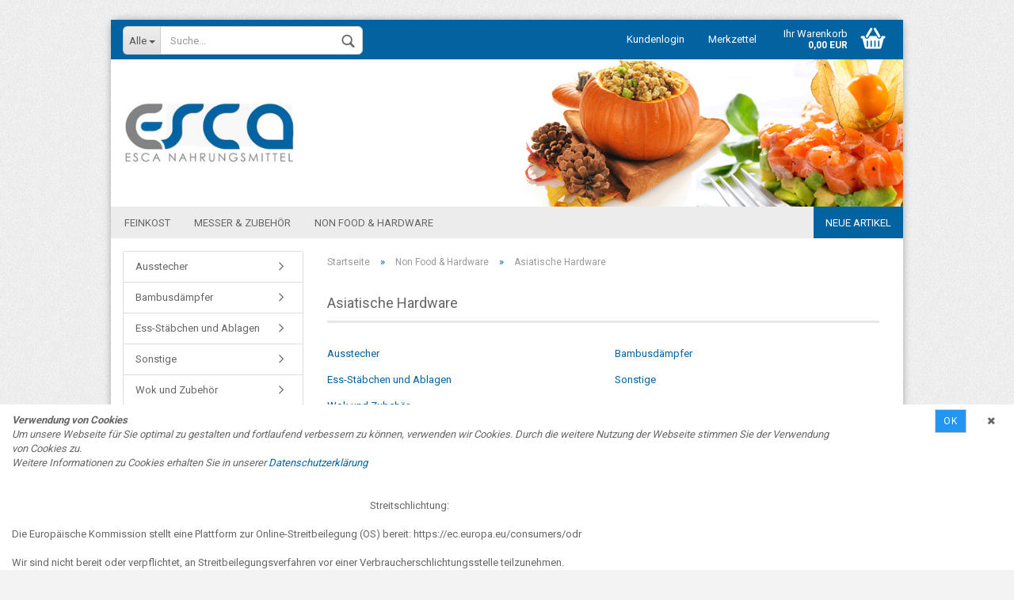

--- FILE ---
content_type: text/html; charset=utf-8
request_url: https://www.esca-nahrungsmittel.de/non-food-hardware/asiatische-hardware/
body_size: 9151
content:



	<!DOCTYPE html>
	<html xmlns="http://www.w3.org/1999/xhtml" dir="ltr" lang="de">
		
			<head>
				
					
	
					<!--
			
					=========================================================
					Shopsoftware by Gambio GmbH (c) 2005-2018 [www.gambio.de]
					=========================================================
			
					Gambio GmbH offers you highly scalable E-Commerce-Solutions and Services.
					The Shopsoftware is redistributable under the GNU General Public License (Version 2) [http://www.gnu.org/licenses/gpl-2.0.html].
					based on: E-Commerce Engine Copyright (c) 2006 xt:Commerce, created by Mario Zanier & Guido Winger and licensed under GNU/GPL.
					Information and contribution at http://www.xt-commerce.com
			
					=========================================================
					Please visit our website: www.gambio.de
					=========================================================
			
					-->
				
	
				
					<meta name="viewport" content="width=device-width, initial-scale=1, minimum-scale=1.0, maximum-scale=1.0, user-scalable=no" />
				
	
				
					<meta http-equiv="Content-Type" content="text/html; charset=utf-8" />
		<meta name="language" content="de" />
		<meta name="keywords" content="esca nahrungsmittel,esca-nahrungsmittel,feinkost,feine kost,gewürze,kaviar,salz,pfeffer,vanille,öl,essig,vanilleschote,grillsauce,bbq,chili,kaviar,beluga,desietra,imperial,fleur de sel,kalahari,king of salt,maldon salt,maldon salz,murray river,murray salt,taylor,colledge,wiberg,old texas,pelagonia,stokes,original australian,two cowboys,maggie gin,cape herb,ingo holland,altes gewürzamt,spiceworld,beluga kaviar,fruchtkaviar,würzkaviar,safran,iran,salzzitrone,sosa,molekularküche,trüffel,valrhona,schokolade" />
		<title>ESCA Nahrungsmittel - Asiatische Hardware</title>

				
	
				
					<base href="https://www.esca-nahrungsmittel.de/" />
				
	
				
											
							<link rel="shortcut icon" href="https://www.esca-nahrungsmittel.de/images/logos/favicon.ico" type="image/x-icon" />
						
									
	
				
											
							<link rel="apple-touch-icon" href="https://www.esca-nahrungsmittel.de/images/logos/favicon.png" />
						
									
	
				
											
							<link id="main-css" type="text/css" rel="stylesheet" href="templates/Honeygrid/main.min.css?bust=1718219718" />
						
									
	
				
					<!--[if lt IE 9]>
					<link type="text/css" rel="stylesheet" href="templates/Honeygrid/styles/ie8.css" />
					<![endif]-->
				
	
				
					<meta name="robots" content="index,follow" />
		<link rel="canonical" href="https://www.esca-nahrungsmittel.de/non-food-hardware/asiatische-hardware/" />
		
				
	
				
									
				
				
									
			
			</head>
		
		
			<body class=" page-index-type-gm_boosted_category page-index-type-cat page-index-type-cPath"
				  data-gambio-namespace="https://www.esca-nahrungsmittel.de/templates/Honeygrid/assets/javascript/engine"
				  data-jse-namespace="https://www.esca-nahrungsmittel.de/JSEngine/build"
				  data-gambio-widget="input_number responsive_image_loader transitions image_maps modal history dropdown core_workarounds anchor"
				  data-input_number-separator=","
					>
		
				
					
				
		



	


	
	
		<div id="outer-wrapper" >
			
				<header id="header" class="navbar">
					
					
																													
																
						





	<div id="topbar-container">
						
		
					
		
		
			<div class="navbar-topbar">
				
					<nav data-gambio-widget="menu link_crypter" data-menu-switch-element-position="false" data-menu-events='{"desktop": ["click"], "mobile": ["click"]}' data-menu-ignore-class="dropdown-menu">
						<ul class="nav navbar-nav navbar-right">

							
							
							
															
							
							
															
							
							
															
			
														
							
																	
										<li class="dropdown navbar-topbar-item first">
											<a title="Anmeldung" href="/non-food-hardware/asiatische-hardware/#" class="dropdown-toggle" data-toggle-hover="dropdown">
												Kundenlogin
												<span class="fa fa-sign-in visible-xs-block"></span>
											</a>
											




	<ul class="dropdown-menu dropdown-menu-login arrow-top">
		
			<li class="arrow"></li>
		
		
		
			<li class="dropdown-header hidden-xs">Kundenlogin</li>
		
		
		
			<li>
				<form action="https://www.esca-nahrungsmittel.de/login.php?action=process" method="post" class="form-horizontal">
					
						<div class="form-group">
							<input type="email" id="login-username" class="form-control" placeholder="E-Mail" name="email_address" />
						</div>
					
					
						<div class="form-group">
							<input type="password" id="login-password" class="form-control" placeholder="Passwort" name="password" />
						</div>
					
					
						<div class="dropdown-footer row">
							
								<input type="submit" class="btn btn-primary btn-block" value="Anmelden" />
							
	

	
							<ul>
								
									<li>
										<a title="Konto erstellen" href="https://www.esca-nahrungsmittel.de/login.php">
											Konto erstellen
										</a>
									</li>
								
								
									<li>
										<a title="Passwort vergessen?" href="https://www.esca-nahrungsmittel.de/password_double_opt.php">
											Passwort vergessen?
										</a>
									</li>
								
							</ul>
						</div>
					
				</form>
			</li>
		
	</ul>

										</li>
									
															

							
							
							
																	
										<li class="navbar-topbar-item">
											<a href="https://www.esca-nahrungsmittel.de/wish_list.php" title="Merkzettel anzeigen">
												Merkzettel
												<span class="fa fa-thumb-tack visible-xs-block"></span>
											</a>
										</li>
									
															
			
						</ul>
					</nav>
				
			</div>
		
	</div>

					
			
					
						<div class="inside">
				
							<div class="row">
					
								
																																									
									<div class="navbar-header" data-gambio-widget="mobile_menu">
																					
													
		<div id="navbar-brand" class="navbar-brand">
			<a href="https://www.esca-nahrungsmittel.de/" title="ESCA Nahrungsmittel">
				<img class="img-responsive" src="https://www.esca-nahrungsmittel.de/images/logos/shoplogo_logo.jpg" alt="ESCA Nahrungsmittel-Logo">
			</a>
		</div>
	

											
																				
											
	
	
			
	
		<button type="button" class="navbar-toggle" data-mobile_menu-target="#categories .navbar-collapse"
		        data-mobile_menu-body-class="categories-open" data-mobile_menu-toggle-content-visibility>
			<i class="gm-menu"></i>
		</button>
	
	
	
		<button type="button" class="navbar-toggle cart-icon" data-mobile_menu-location="shopping_cart.php">
			<i class="gm-cart-basket"></i>
			<span class="cart-products-count hidden">
				0
			</span>
		</button>
	
	
			
			<button type="button" class="navbar-toggle" data-mobile_menu-target="#search" data-mobile_menu-body-class="search-open"
					data-mobile_menu-toggle-content-visibility>
				<i class="gm-search"></i>
			</button>
		
	
										
									</div>
								
								
								
																			






	<div id="search" class="navbar-search collapse navbar-collapse">
		
		
						<p class="navbar-search-header dropdown-header">Suche</p>
		
		
		
			<form action="advanced_search_result.php" method="get" data-gambio-widget="live_search">
		
				<div class="navbar-search-input-group input-group">
					<div class="navbar-search-input-group-btn input-group-btn custom-dropdown" data-dropdown-trigger-change="false" data-dropdown-trigger-no-change="false">
						
						
							<button type="button" class="btn btn-default dropdown-toggle" data-toggle="dropdown" aria-haspopup="true" aria-expanded="false">
								<span class="dropdown-name">Alle</span> <span class="caret"></span>
							</button>
						
						
						
															
									<ul class="dropdown-menu">
																				
												<li><a href="#" data-rel="0">Alle</a></li>
											
																							
													<li><a href="#" data-rel="154">Non Food & Hardware</a></li>
												
																							
													<li><a href="#" data-rel="223">Messer & Zubehör</a></li>
												
																							
													<li><a href="#" data-rel="1256">Feinkost</a></li>
												
											
										
									</ul>
								
													
						
						
															
									<select name="categories_id" id="search-categories-id">
										<option value="0">Alle</option>
																																	
													<option value="154">Non Food & Hardware</option>
												
																							
													<option value="223">Messer & Zubehör</option>
												
																							
													<option value="1256">Feinkost</option>
												
											
										
									</select>
								
													
						
					</div>
					<input type="text" name="keywords" placeholder="Suche..." class="form-control search-input" autocomplete="off" />
					
					
						<button type="submit" class="gm-search form-control-feedback"></button>
					
					
				</div>
		
				
									<input type="hidden" value="1" name="inc_subcat" />
								
				
					<div class="navbar-search-footer visible-xs-block">
						
							<button class="btn btn-primary btn-block" type="submit">
								Suche...
							</button>
						
						
							<a href="advanced_search.php" class="btn btn-default btn-block" title="Erweiterte Suche">
								Erweiterte Suche
							</a>
						
					</div>
				
				
				<div class="search-result-container"></div>
		
			</form>
		
	</div>

																	
							
								
																	
							
								
																			
																						


	<nav id="cart-container" class="navbar-cart" data-gambio-widget="menu cart_dropdown" data-menu-switch-element-position="false">
		
			<ul class="cart-container-inner">
				
					<li>
						<a href="https://www.esca-nahrungsmittel.de/shopping_cart.php" class="dropdown-toggle">
							
								<i class="gm-cart-basket"></i>
								<span class="cart">
									Ihr Warenkorb<br />
									<span class="products">
										 0,00 EUR
									</span>
								</span>
							
							
																	<span class="cart-products-count hidden">
										
									</span>
															
						</a>
						
						



	<ul class="dropdown-menu arrow-top cart-dropdown cart-empty">
		
			<li class="arrow"></li>
		
	
		
					
	
		
			<li class="cart-dropdown-inside">
		
				
									
				
									
						<div class="cart-empty">
							Sie haben noch keine Artikel in Ihrem Warenkorb.
						</div>
					
								
			</li>
		
	</ul>

					</li>
				
			</ul>
		
	</nav>

										
																	
				
							</div>
							
						</div>
					
			
					
					
					

	
		<div class="row cookie-bar bottom"
			 style="background-color: #ffffff; opacity: 1"
			 data-gambio-widget="cookie_bar">
			
				<span class="col-sm-9 col-md-10 content">
					
						<p>
	<em><strong>Verwendung von Cookies</strong></em>
</p>

<p>
	<em>Um unsere Webseite f&uuml;r Sie optimal zu gestalten und fortlaufend verbessern zu k&ouml;nnen, verwenden wir Cookies. Durch die weitere Nutzung der Webseite stimmen Sie der Verwendung von Cookies zu.</em>
</p>

<p>
	<em>Weitere Informationen zu Cookies erhalten Sie in unserer&nbsp;<a href="https://www.esca-nahrungsmittel.de/info/privatsphaere-und-datenschutz.html">Datenschutzerkl&auml;rung</a></em><br />
	<br />
	<br />
	&nbsp;
</p>
Streitschlichtung:<br />
<br />
Die Europ&auml;ische Kommission stellt eine Plattform zur Online-Streitbeilegung (OS) bereit: https://ec.europa.eu/consumers/odr<br />
<br />
Wir sind nicht bereit oder verpflichtet, an Streitbeilegungsverfahren vor einer Verbraucherschlichtungsstelle teilzunehmen.
					
				</span>
			
			
			
				<span class="col-sm-3 col-md-2 close-button">
					
						<a href="#"
						   style="background-color: #2196F3; color: #ffffff; margin-right: 15px;"
						   class="btn btn-default btn-sm close-button">
															Ok
													</a>
					

					
													<span class="fa-stack">
								<i class="fa fa-circle fa-inverse fa-stack-2x"></i>
								<i class="fa fa-close fa-stack-1x"></i>
							</span>
											
				</span>
			
		</div>
	


					
						<noscript>
							<div class="alert alert-danger noscript-notice">
								JavaScript ist in Ihrem Browser deaktiviert. Aktivieren Sie JavaScript, um alle Funktionen des Shops nutzen und alle Inhalte sehen zu können.
							</div>
						</noscript>
					
					
					
													
																



	<div id="categories">
		<div class="navbar-collapse collapse">
			
				<nav class="navbar-default navbar-categories" data-gambio-widget="menu">
					
						<ul class="level-1 nav navbar-nav">
															
									<li class="dropdown level-1-child" data-id="1256">
										
											<a class="dropdown-toggle" href="https://www.esca-nahrungsmittel.de/feinkost/" title="Feinkost">
												
													Feinkost
												
																							</a>
										
										
										
																							
													<ul data-level="2" class="level-2 dropdown-menu dropdown-menu-child">
														
															<li class="enter-category hidden-sm hidden-md hidden-lg hide-more">
																
																	<a class="dropdown-toggle" href="https://www.esca-nahrungsmittel.de/feinkost/" title="Feinkost">
																		
																			Feinkost anzeigen
																		
																	</a>
																
															</li>
														
														
																																																																																																																																																																																																																																																																																																																																																																																																																																																																																																																																																																																																																																																																																																																																																																																																																																																																																																																																																																																																																																																																																																																																																																																																																																																																																																																																																																																																																																																																																																																																																																																																																																																																																																																																																														
													
																													
																															
																	<li class="level-2-child">
																		<a href="https://www.esca-nahrungsmittel.de/feinkost/aktionen/" title="Aktionen">
																			Aktionen
																		</a>
																																			</li>
																
																															
																	<li class="level-2-child">
																		<a href="https://www.esca-nahrungsmittel.de/feinkost/antipasti-und-eingelegtes/" title="Antipasti und Eingelegtes">
																			Antipasti und Eingelegtes
																		</a>
																																			</li>
																
																															
																	<li class="level-2-child">
																		<a href="https://www.esca-nahrungsmittel.de/feinkost/asia-ethno-food/" title="Asia & Ethno Food">
																			Asia & Ethno Food
																		</a>
																																			</li>
																
																															
																	<li class="level-2-child">
																		<a href="https://www.esca-nahrungsmittel.de/feinkost/couvertuere-und-schokolade/" title="Couvertüre und Schokolade">
																			Couvertüre und Schokolade
																		</a>
																																			</li>
																
																															
																	<li class="level-2-child">
																		<a href="https://www.esca-nahrungsmittel.de/feinkost/essig-oel/" title="Essig & Öl">
																			Essig & Öl
																		</a>
																																			</li>
																
																															
																	<li class="level-2-child">
																		<a href="https://www.esca-nahrungsmittel.de/feinkost/fernost-und-rest-der-welt/" title="Fernost und Rest der Welt">
																			Fernost und Rest der Welt
																		</a>
																																			</li>
																
																															
																	<li class="level-2-child">
																		<a href="https://www.esca-nahrungsmittel.de/feinkost/fruechte-und-fruchtprodukte/" title="Früchte und Fruchtprodukte">
																			Früchte und Fruchtprodukte
																		</a>
																																			</li>
																
																															
																	<li class="level-2-child">
																		<a href="https://www.esca-nahrungsmittel.de/feinkost/gebaeck-pralinen-snacks/" title="Gebäck, Pralinen, Snacks">
																			Gebäck, Pralinen, Snacks
																		</a>
																																			</li>
																
																															
																	<li class="level-2-child">
																		<a href="https://www.esca-nahrungsmittel.de/feinkost/gefluegel/" title="Geflügel">
																			Geflügel
																		</a>
																																			</li>
																
																															
																	<li class="level-2-child">
																		<a href="https://www.esca-nahrungsmittel.de/feinkost/BBQ--Grill--Sauce--Dips--Marinade--Fleisch--Fisch/" title="Grill- und Würzsaucen">
																			Grill- und Würzsaucen
																		</a>
																																			</li>
																
																															
																	<li class="level-2-child">
																		<a href="https://www.esca-nahrungsmittel.de/feinkost/honig-fruchtaustriche/" title="Honig & Fruchtaustriche">
																			Honig & Fruchtaustriche
																		</a>
																																			</li>
																
																															
																	<li class="level-2-child">
																		<a href="https://www.esca-nahrungsmittel.de/feinkost/ESCA-Feinkost-71/" title="Kaffee, Tee, alkoholfreie Getränke">
																			Kaffee, Tee, alkoholfreie Getränke
																		</a>
																																			</li>
																
																															
																	<li class="level-2-child">
																		<a href="https://www.esca-nahrungsmittel.de/feinkost/kaviar-fisch-und-meeresprodukte/" title="Kaviar / Fisch- und Meeresprodukte">
																			Kaviar / Fisch- und Meeresprodukte
																		</a>
																																			</li>
																
																															
																	<li class="level-2-child">
																		<a href="https://www.esca-nahrungsmittel.de/feinkost/lebensmittelzusatzstoffe/" title="Lebensmittelzusatzstoffe">
																			Lebensmittelzusatzstoffe
																		</a>
																																			</li>
																
																															
																	<li class="level-2-child">
																		<a href="https://www.esca-nahrungsmittel.de/feinkost/mehl-und-backwaren/" title="Mehl und Backwaren">
																			Mehl und Backwaren
																		</a>
																																			</li>
																
																															
																	<li class="level-2-child">
																		<a href="https://www.esca-nahrungsmittel.de/feinkost/molekulares-kochen/" title="Molekulares Kochen">
																			Molekulares Kochen
																		</a>
																																			</li>
																
																															
																	<li class="level-2-child">
																		<a href="https://www.esca-nahrungsmittel.de/feinkost/morcheln-und-pilze/" title="Morcheln und Pilze">
																			Morcheln und Pilze
																		</a>
																																			</li>
																
																															
																	<li class="level-2-child">
																		<a href="https://www.esca-nahrungsmittel.de/feinkost/nudelprodukte/" title="Nudelprodukte">
																			Nudelprodukte
																		</a>
																																			</li>
																
																															
																	<li class="level-2-child">
																		<a href="https://www.esca-nahrungsmittel.de/feinkost/patisserie-dessert-sirup/" title="Patisserie, Dessert, Sirup">
																			Patisserie, Dessert, Sirup
																		</a>
																																			</li>
																
																															
																	<li class="level-2-child">
																		<a href="https://www.esca-nahrungsmittel.de/feinkost/reis-nuesse-huelsenfruechte/" title="Reis, Nüsse & Hülsenfrüchte">
																			Reis, Nüsse & Hülsenfrüchte
																		</a>
																																			</li>
																
																															
																	<li class="level-2-child">
																		<a href="https://www.esca-nahrungsmittel.de/feinkost/salz-pfeffer-gewuerze/" title="Salz, Pfeffer & Gewürze">
																			Salz, Pfeffer & Gewürze
																		</a>
																																			</li>
																
																															
																	<li class="level-2-child">
																		<a href="https://www.esca-nahrungsmittel.de/feinkost/saucen-suppen/" title="Saucen & Suppen">
																			Saucen & Suppen
																		</a>
																																			</li>
																
																															
																	<li class="level-2-child">
																		<a href="https://www.esca-nahrungsmittel.de/feinkost/schinken-wurst-kaese/" title="Schinken, Wurst, Käse">
																			Schinken, Wurst, Käse
																		</a>
																																			</li>
																
																															
																	<li class="level-2-child">
																		<a href="https://www.esca-nahrungsmittel.de/feinkost/sets/" title="Sets">
																			Sets
																		</a>
																																			</li>
																
																															
																	<li class="level-2-child">
																		<a href="https://www.esca-nahrungsmittel.de/feinkost/Spezialitaeten/" title="Spezialitäten">
																			Spezialitäten
																		</a>
																																			</li>
																
																															
																	<li class="level-2-child">
																		<a href="https://www.esca-nahrungsmittel.de/feinkost/trueffelprodukte/" title="Trüffelprodukte">
																			Trüffelprodukte
																		</a>
																																			</li>
																
																															
																	<li class="level-2-child">
																		<a href="https://www.esca-nahrungsmittel.de/feinkost/Vanille/" title="Vanille">
																			Vanille
																		</a>
																																			</li>
																
																															
																	<li class="level-2-child">
																		<a href="https://www.esca-nahrungsmittel.de/feinkost/vegetarisch-und-vegan/" title="Vegetarisch und Vegan">
																			Vegetarisch und Vegan
																		</a>
																																			</li>
																
															
														
																												
														
															<li class="enter-category hidden-more hidden-xs">
																<a class="dropdown-toggle col-xs-6"
																   href="https://www.esca-nahrungsmittel.de/feinkost/"
																   title="Feinkost">Feinkost anzeigen</a>
							
																<span class="close-menu-container col-xs-6">
																	<span class="close-flyout">
																		<i class="fa fa-close"></i>
																	</span>
																</span>
															</li>
														
													
													</ul>
												
																					
										
									</li>
								
															
									<li class="dropdown level-1-child" data-id="223">
										
											<a class="dropdown-toggle" href="https://www.esca-nahrungsmittel.de/messer-zubehoer/" title="Messer &amp; Zubehör">
												
													Messer &amp; Zubehör
												
																							</a>
										
										
										
																							
													<ul data-level="2" class="level-2 dropdown-menu dropdown-menu-child">
														
															<li class="enter-category hidden-sm hidden-md hidden-lg hide-more">
																
																	<a class="dropdown-toggle" href="https://www.esca-nahrungsmittel.de/messer-zubehoer/" title="Messer &amp; Zubehör">
																		
																			Messer & Zubehör anzeigen
																		
																	</a>
																
															</li>
														
														
																																																																																																																																																																																																																																																																																																																																																																																																																																																		
													
																													
																															
																	<li class="level-2-child">
																		<a href="https://www.esca-nahrungsmittel.de/messer-zubehoer/chroma/" title="Chroma">
																			Chroma
																		</a>
																																			</li>
																
																															
																	<li class="level-2-child">
																		<a href="https://www.esca-nahrungsmittel.de/messer-zubehoer/dick/" title="Dick">
																			Dick
																		</a>
																																			</li>
																
																															
																	<li class="level-2-child">
																		<a href="https://www.esca-nahrungsmittel.de/messer-zubehoer/global/" title="Global">
																			Global
																		</a>
																																			</li>
																
																															
																	<li class="level-2-child">
																		<a href="https://www.esca-nahrungsmittel.de/messer-zubehoer/haiku/" title="Haiku">
																			Haiku
																		</a>
																																			</li>
																
																															
																	<li class="level-2-child">
																		<a href="https://www.esca-nahrungsmittel.de/messer-zubehoer/kasumi/" title="Kasumi">
																			Kasumi
																		</a>
																																			</li>
																
																															
																	<li class="level-2-child">
																		<a href="https://www.esca-nahrungsmittel.de/messer-zubehoer/nesmuk/" title="Nesmuk">
																			Nesmuk
																		</a>
																																			</li>
																
																															
																	<li class="level-2-child">
																		<a href="https://www.esca-nahrungsmittel.de/messer-zubehoer/verschiedene-zubehoer/" title="Verschiedene & Zubehör">
																			Verschiedene & Zubehör
																		</a>
																																			</li>
																
															
														
																												
														
															<li class="enter-category hidden-more hidden-xs">
																<a class="dropdown-toggle col-xs-6"
																   href="https://www.esca-nahrungsmittel.de/messer-zubehoer/"
																   title="Messer &amp; Zubehör">Messer & Zubehör anzeigen</a>
							
																<span class="close-menu-container col-xs-6">
																	<span class="close-flyout">
																		<i class="fa fa-close"></i>
																	</span>
																</span>
															</li>
														
													
													</ul>
												
																					
										
									</li>
								
															
									<li class="dropdown level-1-child" data-id="154">
										
											<a class="dropdown-toggle" href="https://www.esca-nahrungsmittel.de/non-food-hardware/" title="Non Food &amp; Hardware">
												
													Non Food &amp; Hardware
												
																							</a>
										
										
										
																							
													<ul data-level="2" class="level-2 dropdown-menu dropdown-menu-child">
														
															<li class="enter-category hidden-sm hidden-md hidden-lg hide-more">
																
																	<a class="dropdown-toggle" href="https://www.esca-nahrungsmittel.de/non-food-hardware/" title="Non Food &amp; Hardware">
																		
																			Non Food & Hardware anzeigen
																		
																	</a>
																
															</li>
														
														
																																																																																																																																																																																																																																																																																																																																																																																																																																																																																																																																																																																																																																																																																																																																																														
													
																													
																															
																	<li class="level-2-child active">
																		<a href="https://www.esca-nahrungsmittel.de/non-food-hardware/asiatische-hardware/" title="Asiatische Hardware">
																			Asiatische Hardware
																		</a>
																																			</li>
																
																															
																	<li class="level-2-child">
																		<a href="https://www.esca-nahrungsmittel.de/non-food-hardware/bekleidung/" title="Bekleidung">
																			Bekleidung
																		</a>
																																			</li>
																
																															
																	<li class="level-2-child">
																		<a href="https://www.esca-nahrungsmittel.de/non-food-hardware/besteck-geschirr/" title="Besteck & Geschirr">
																			Besteck & Geschirr
																		</a>
																																			</li>
																
																															
																	<li class="level-2-child">
																		<a href="https://www.esca-nahrungsmittel.de/non-food-hardware/buecher-cd-s/" title="Bücher & CD´s">
																			Bücher & CD´s
																		</a>
																																			</li>
																
																															
																	<li class="level-2-child">
																		<a href="https://www.esca-nahrungsmittel.de/non-food-hardware/die-welt-der-espumas-produkte-von-isi/" title="Die Welt der Espumas - Produkte von iSi">
																			Die Welt der Espumas - Produkte von iSi
																		</a>
																																			</li>
																
																															
																	<li class="level-2-child">
																		<a href="https://www.esca-nahrungsmittel.de/non-food-hardware/Gewuerzmuehle/" title="Gewürzmühlen">
																			Gewürzmühlen
																		</a>
																																			</li>
																
																															
																	<li class="level-2-child">
																		<a href="https://www.esca-nahrungsmittel.de/non-food-hardware/grill-zubehoer-und-non-food-artikel/" title="Grill/-Zubehör und Non Food Artikel">
																			Grill/-Zubehör und Non Food Artikel
																		</a>
																																			</li>
																
																															
																	<li class="level-2-child">
																		<a href="https://www.esca-nahrungsmittel.de/non-food-hardware/grillzubehoer/" title="Grillzubehör">
																			Grillzubehör
																		</a>
																																			</li>
																
																															
																	<li class="level-2-child">
																		<a href="https://www.esca-nahrungsmittel.de/non-food-hardware/hautpflege/" title="Hautpflege">
																			Hautpflege
																		</a>
																																			</li>
																
																															
																	<li class="level-2-child">
																		<a href="https://www.esca-nahrungsmittel.de/non-food-hardware/Kuechenhelfer/" title="Küchenhelfer">
																			Küchenhelfer
																		</a>
																																			</li>
																
																															
																	<li class="level-2-child">
																		<a href="https://www.esca-nahrungsmittel.de/non-food-hardware/patisserie-hardware/" title="Patisserie Hardware">
																			Patisserie Hardware
																		</a>
																																			</li>
																
																															
																	<li class="level-2-child">
																		<a href="https://www.esca-nahrungsmittel.de/non-food-hardware/stoerleder-etuis/" title="Störleder Etuis">
																			Störleder Etuis
																		</a>
																																			</li>
																
															
														
																												
														
															<li class="enter-category hidden-more hidden-xs">
																<a class="dropdown-toggle col-xs-6"
																   href="https://www.esca-nahrungsmittel.de/non-food-hardware/"
																   title="Non Food &amp; Hardware">Non Food & Hardware anzeigen</a>
							
																<span class="close-menu-container col-xs-6">
																	<span class="close-flyout">
																		<i class="fa fa-close"></i>
																	</span>
																</span>
															</li>
														
													
													</ul>
												
																					
										
									</li>
								
							
							
							



	
					
				<li class="custom custom-entries hidden-xs">
											
							<a  data-id="top_custom-0"
							   href="products_new.php"
							   target="_top"
							   title="Neue Artikel">
									Neue Artikel
							</a>
						
					
				</li>
			
							
					<li class="dropdown custom topmenu-content visible-xs" data-id="top_custom-0">
						
							<a class="dropdown-toggle"
								   href="products_new.php"
								   target="_top"
								   title="Neue Artikel">
								Neue Artikel
							</a>
						
					</li>
				
			
			

							
							
								<li class="dropdown dropdown-more" style="display: none">
									<a class="dropdown-toggle" href="#" title="">
										Weitere
									</a>
									<ul class="level-2 dropdown-menu ignore-menu"></ul>
								</li>
							
			
						</ul>
					
				</nav>
			
		</div>
	</div>

							
											
			
				</header>
			
		
			
				<div id="wrapper">
					<div class="row">
						
						
							<div id="main">
								<div class="main-inside">
									
										
	<div id="breadcrumb_navi" itemscope itemtype="http://schema.org/BreadcrumbList"><span itemprop="itemListElement" itemscope itemtype="http://schema.org/ListItem">
												<a href="https://www.esca-nahrungsmittel.de/" class="headerNavigation" itemprop="item">
													<span itemprop="name">Startseite</span>
												</a>
												<meta itemprop="position" content="1" />
											</span> &raquo; <span itemprop="itemListElement" itemscope itemtype="http://schema.org/ListItem">
												<a href="https://www.esca-nahrungsmittel.de/non-food-hardware/" class="headerNavigation" itemprop="item">
													<span itemprop="name">Non Food & Hardware</span>
												</a>
												<meta itemprop="position" content="2" />
											</span> &raquo; <span itemprop="itemListElement" itemscope itemtype="http://schema.org/ListItem">
													<span itemprop="name">Asiatische Hardware</span>
													<meta itemprop="position" content="3" />
											</span></div>

									
									
										
									
									
										
	
									
									




			<div class="filter-selection-container hidden">
				
		
			<p><strong>Aktueller Filter</strong></p>
		
		
		
	</div>

		

						
				<h1>Asiatische Hardware</h1>
			
				
	

	<div class="subcategories-listing-container">
		<ul class="subcategories-listing">
							<li class="subcategory-item">
											<a href="non-food-hardware/asiatische-hardware/ausstecher/"
						   title="Ausstecher">
																	Ausstecher
													</a>
									</li>
							<li class="subcategory-item">
											<a href="non-food-hardware/asiatische-hardware/bambusdaempfer/"
						   title="Bambusdämpfer">
																	Bambusdämpfer
													</a>
									</li>
							<li class="subcategory-item">
											<a href="non-food-hardware/asiatische-hardware/ess-staebchen-und-ablagen/"
						   title="Ess-Stäbchen und Ablagen">
																	Ess-Stäbchen und Ablagen
													</a>
									</li>
							<li class="subcategory-item">
											<a href="non-food-hardware/asiatische-hardware/sonstige-781/"
						   title="Sonstige">
																	Sonstige
													</a>
									</li>
							<li class="subcategory-item">
											<a href="non-food-hardware/asiatische-hardware/wok-und-zubehoer/"
						   title="Wok und Zubehör">
																	Wok und Zubehör
													</a>
									</li>
			
		</ul>
	</div>

<!-- (swgx2_0062) (LC:04.00) (Start) -->
<!-- (swgx2_0062) (LC:04.00) (Ende) -->


								</div>
							</div>
						
			
						
							<aside id="left">
								
																			<div id="gm_box_pos_1" class="gm_box_container">


			
			<div class="box box-categories panel panel-default">
				
					<nav class="navbar-categories-left">
						
							<ul class="nav">
																	
										<li id="menu_cat_id_1119" class="category-first" >
											
												<a href="https://www.esca-nahrungsmittel.de/non-food-hardware/asiatische-hardware/ausstecher/" class=""  title="Ausstecher">
													
																											
													
													
														Ausstecher
													
											
													
																											
												</a>
											
										</li>
									
																	
										<li id="menu_cat_id_1078" class="" >
											
												<a href="https://www.esca-nahrungsmittel.de/non-food-hardware/asiatische-hardware/bambusdaempfer/" class=""  title="Bambusdämpfer">
													
																											
													
													
														Bambusdämpfer
													
											
													
																											
												</a>
											
										</li>
									
																	
										<li id="menu_cat_id_1079" class="" >
											
												<a href="https://www.esca-nahrungsmittel.de/non-food-hardware/asiatische-hardware/ess-staebchen-und-ablagen/" class=""  title="Ess-Stäbchen und Ablagen">
													
																											
													
													
														Ess-Stäbchen und Ablagen
													
											
													
																											
												</a>
											
										</li>
									
																	
										<li id="menu_cat_id_781" class="" >
											
												<a href="https://www.esca-nahrungsmittel.de/non-food-hardware/asiatische-hardware/sonstige-781/" class=""  title="Sonstige">
													
																											
													
													
														Sonstige
													
											
													
																											
												</a>
											
										</li>
									
																	
										<li id="menu_cat_id_1118" class="category-last" >
											
												<a href="https://www.esca-nahrungsmittel.de/non-food-hardware/asiatische-hardware/wok-und-zubehoer/" class=""  title="Wok und Zubehör">
													
																											
													
													
														Wok und Zubehör
													
											
													
																											
												</a>
											
										</li>
									
								
							</ul>
						
					</nav>
				
			</div>
		
	</div>
<div id="gm_box_pos_2" class="gm_box_container">



	
		
	<div class="box box-login panel panel-default">
		
			<div class="panel-heading">
									Kundenlogin
							</div>
		
		<div class="panel-body">

	

	
		<form id="loginbox" action="https://www.esca-nahrungsmittel.de/login.php?action=process" method="post">
		
			
				<div class="form-group input-container">
					<label class="control-label" for="email_address">
						E-Mail-Adresse
					</label>
					<span class="input-container">
						<input type="email" placeholder="E-Mail-Adresse" name="email_address" id="email_address" class="form-control" />
					</span>
				</div>
			
		
			
				<div class="form-group input-container">
					<label class="control-label" for="password">
						Passwort
					</label>
					<span class="input-container">
						<input type="password" placeholder="Passwort" name="password" id="password" class="form-control" />
					</span>
				</div>
			
			
			
				<button type="submit" class="btn btn-block btn-primary btn-sm" title="Anmelden">
					Anmelden
				</button>
			
		
		</form>
	
	
	
		
		</div>
	</div>

	
</div>
<div id="gm_box_pos_5" class="gm_box_container">


			
			
	<div class="box box-bestsellers panel panel-default">
		
			<div class="panel-heading">
									Bestseller
							</div>
		
		<div class="panel-body">

		

		
							
					<ol>
													<li class="row">
								
									<a href="https://www.esca-nahrungsmittel.de/non-food-hardware/asiatische-hardware/bambusdaempfer/unterteil-bambusdaempfer-o-52cm-aussen-o-48cm-innen-20-5-inch-1-st.html" title="Unterteil Bambusdämpfer, ø 52cm außen, ø 48cm innen, 20,5 inch, 1 St">
										
											<span class="col-xs-4">
												
																											
															<span class="img-thumbnail">
																<span class="align-helper"></span>
																<img src="images/product_images/thumbnail_images/71297_Product.jpg" class="img-responsive" alt="Unterteil Bambusdämpfer, ø 52cm außen, ø 48cm innen, 20,5 inch, 1 St" />
															</span>
														
																									
											</span>
										
										
											<span class="col-xs-8">
												Unterteil Bambusdämpfer, ø 52cm außen, ø 48cm innen, 20,5 inch, 1 St
												<br />
												<span class="price">
													
														 33,57 EUR
														
																													
													
												</span>
											</span>
										
									</a>
								
							</li>
													<li class="row">
								
									<a href="https://www.esca-nahrungsmittel.de/non-food-hardware/asiatische-hardware/bambusdaempfer/deckel-fuer-bambusdaempfer-o-52cm-aussen-o-48cm-innen-20-5-inch-1-st.html" title="Deckel für Bambusdämpfer, ø 52cm außen, ø 48cm innen, 20,5 inch, 1 St">
										
											<span class="col-xs-4">
												
																											
															<span class="img-thumbnail">
																<span class="align-helper"></span>
																<img src="images/product_images/thumbnail_images/71257_Product.jpg" class="img-responsive" alt="Deckel für Bambusdämpfer, ø 52cm außen, ø 48cm innen, 20,5 inch, 1 St" />
															</span>
														
																									
											</span>
										
										
											<span class="col-xs-8">
												Deckel für Bambusdämpfer, ø 52cm außen, ø 48cm innen, 20,5 inch, 1 St
												<br />
												<span class="price">
													
														 39,47 EUR
														
																													
													
												</span>
											</span>
										
									</a>
								
							</li>
													<li class="row">
								
									<a href="https://www.esca-nahrungsmittel.de/non-food-hardware/asiatische-hardware/sonstige-781/reispapier-einweichbecken-fuer-tray-43986-vinh-truong-1-st.html" title="Reispapier-Einweichbecken für Tray (43986), VINH TRUONG, 1 St">
										
											<span class="col-xs-4">
												
																											
															<span class="img-thumbnail">
																<span class="align-helper"></span>
																<img src="images/product_images/thumbnail_images/38592_Product.jpg" class="img-responsive" alt="Reispapier-Einweichbecken für Tray (43986), VINH TRUONG, 1 St" />
															</span>
														
																									
											</span>
										
										
											<span class="col-xs-8">
												Reispapier-Einweichbecken für Tray (43986), VINH TRUONG, 1 St
												<br />
												<span class="price">
													
														 14,76 EUR
														
																													
													
												</span>
											</span>
										
									</a>
								
							</li>
													<li class="row">
								
									<a href="https://www.esca-nahrungsmittel.de/non-food-hardware/asiatische-hardware/bambusdaempfer/unterteil-bambusdaempfer-o-30cm-aussen-o-28cm-innen-12-inch-1-st.html" title="Unterteil Bambusdämpfer, ø 30cm außen, ø 28cm innen, 12 inch, 1 St">
										
											<span class="col-xs-4">
												
																											
															<span class="img-thumbnail">
																<span class="align-helper"></span>
																<img src="images/product_images/thumbnail_images/71287_Product.jpg" class="img-responsive" alt="Unterteil Bambusdämpfer, ø 30cm außen, ø 28cm innen, 12 inch, 1 St" />
															</span>
														
																									
											</span>
										
										
											<span class="col-xs-8">
												Unterteil Bambusdämpfer, ø 30cm außen, ø 28cm innen, 12 inch, 1 St
												<br />
												<span class="price">
													
														 14,07 EUR
														
																													
													
												</span>
											</span>
										
									</a>
								
							</li>
													<li class="row">
								
									<a href="https://www.esca-nahrungsmittel.de/non-food-hardware/asiatische-hardware/bambusdaempfer/deckel-fuer-bambusdaempfer-o-30cm-aussen-o-28cm-innen-12-inch-1-st.html" title="Deckel für Bambusdämpfer, ø 30cm außen, ø 28cm innen, 12 inch, 1 St">
										
											<span class="col-xs-4">
												
																											
															<span class="img-thumbnail">
																<span class="align-helper"></span>
																<img src="images/product_images/thumbnail_images/71247_Product.jpg" class="img-responsive" alt="Deckel für Bambusdämpfer, ø 30cm außen, ø 28cm innen, 12 inch, 1 St" />
															</span>
														
																									
											</span>
										
										
											<span class="col-xs-8">
												Deckel für Bambusdämpfer, ø 30cm außen, ø 28cm innen, 12 inch, 1 St
												<br />
												<span class="price">
													
														 12,97 EUR
														
																													
													
												</span>
											</span>
										
									</a>
								
							</li>
						
					</ol>
				
					
		
		
			
		</div>
	</div>

		
	</div>
<div id="gm_box_pos_6" class="gm_box_container">



	
		
	<div class="box box-newsletter panel panel-default">
		
			<div class="panel-heading">
									Newsletter-Anmeldung
							</div>
		
		<div class="panel-body">

	
	
	
		<form id="sign_in" action="newsletter.php" method="post" data-jse-extensions="validator">
			
			
				<fieldset>
					
					
						<div class="form-group input-container">
							<span class="input-container">
								
									<input type="email" placeholder="E-Mail" class="form-control validate" id="newsletter-email" name="email" value="" data-validator-validate="required email" />
									<i class="fa fa-envelope"></i>
								
							</span>
						</div>
					
					
					
						<div class="form-group">
							
								<button type="submit" class="btn btn-block btn-primary btn-sm" title="Weiter zur Newsletter-Anmeldung">
									Anmelden
								</button>
							
						</div>
					
			
				</fieldset>
			
		
		</form>
	
	
	
		
		</div>
	</div>

	
</div>

																	
								
																	
							</aside>
						
			
						
							<aside id="right">
								
																			
																	
							</aside>
						
			
					</div>
				</div>
			
			
			
	<footer id="footer">
		<div class="footer-header">
		<div class="footer-header-inner">
		</div>
		<div class="clr"></div>
		</div>
		<div id="pagefooter">
			<div class="column75">
			<h2>ESCA Feinkost</h2>

<p>
	In unserer Feinkostsparte bieten wir Ihnen nahezu alle Produkte, welche Sie f&uuml;r anspruchsvolles Kochen ben&ouml;tigen. Egal ob gestandener Profi, Beginner mit ersten Versuchen bei komplexen Gerichten oder Hobbyk&ouml;che, welche das w&ouml;chentliche perfekte Dinner f&uuml;r sich entscheiden m&ouml;chten: Bei uns findet man die Zutaten f&uuml;r den entscheidenden Unterschied zur Perfektion. Unser Produktportfolio reicht von Salzprodukten &uuml;ber verschiedenste Pfeffervariationen &uuml;ber Vanille, Safran, eingelegten Spezialit&auml;ten bis hin zu Kaviar.
</p>

						
			</div>
			<div class="column25">
			<h2>Mehr über</h2>
				<p><a href="shop_content.php?coID=82">&Uuml;ber uns</a></p>
				<p><a href="wish_list.php">Merkzettel</a></p>
				<p><a href="account.php">Ihr Konto</a></p>
				<p><a href="shop_content.php?coID=8">Sitemap</a></p>
			</div>
		
			<div class="clr">&nbsp;</div>

			<div class="column25">
			<h2>Information</h2>
				<p><a href="shop_content.php?coID=7">Kontakt</a></p>
				<p><a href="shop_content.php?coID=3889891">Versand- & Zahlungsbedingungen</a></p>
				<p><a href="info/Zahlungsarten---Preisinformation.html">Zahlungsarten / Preisinformation </a></p>
				<p><a href="shop_content.php?coID=14">Rückruf Service</a></p>
			</div>

			<div class="column25">
			<h2>Rechtliches</h2>
				<p><a href="shop_content.php?coID=3889895">Widerrufsrecht & Muster-Widerrufsformular</a></p>
				<p><a href="shop_content.php?coID=3">Allgemeine Geschäftsbedingungen</a></p>
				<p><a href="shop_content.php?coID=2">Privatsphäre und Datenschutz</a></p>
				<p><a href="shop_content.php?coID=4">Impressum</a></p>
			</div>
			
			<div class="column50">
			<h2>Sicher zahlen</h2>
				<img style="max-width:400px;width:100%;height:auto;" src="templates/Honeygrid/img/zahlung final.png" alt="" />
			</div>
			<div class="clr">&nbsp;</div>
		</div>
	</footer>

	
			
							
			
		</div>
	



			
				


	<a class="pageup" data-gambio-widget="pageup" title="Nach oben" href="#">
		
	</a>

			
			
				
	<div class="layer" style="display: none;">
	
		
	
			<div id="magnific_wrapper">
				<div class="modal-dialog">
					<div class="modal-content">
						{{#title}}
						<div class="modal-header">
							<span class="modal-title">{{title}}</span>
						</div>
						{{/title}}
		
						<div class="modal-body">
							{{{items.src}}}
						</div>
		
						{{#showButtons}}
						<div class="modal-footer">
							{{#buttons}}
							<button type="button" id="button_{{index}}_{{uid}}" data-index="{{index}}" class="btn {{class}}" >{{name}}</button>
							{{/buttons}}
						</div>
						{{/showButtons}}
					</div>
				</div>
			</div>
		
		
			<div id="modal_prompt">
				<div>
					{{#content}}
					<div class="icon">&nbsp;</div>
					<p>{{.}}</p>
					{{/content}}
					<form name="prompt" action="#">
						<input type="text" name="input" value="{{value}}" autocomplete="off" />
					</form>
				</div>
			</div>
		
			<div id="modal_alert">
				<div class="white-popup">
					{{#content}}
					<div class="icon">&nbsp;</div>
					<p>{{{.}}}</p>
					{{/content}}
				</div>
			</div>
	
		
		
	</div>

			

			<script type="text/javascript" src="templates/Honeygrid/assets/javascript/init-de.min.js?bust=4d72eeac2197ed60834e451d0dd4846a" data-page-token="173046c3a10cc1160c003fa8582e763a" id="init-js"></script>
		<script>
  (function(i,s,o,g,r,a,m){i['GoogleAnalyticsObject']=r;i[r]=i[r]||function(){
  (i[r].q=i[r].q||[]).push(arguments)},i[r].l=1*new Date();a=s.createElement(o),
  m=s.getElementsByTagName(o)[0];a.async=1;a.src=g;m.parentNode.insertBefore(a,m)
  })(window,document,'script','https://www.google-analytics.com/analytics.js','ga');

  ga('create', 'UA-97850901-1', 'auto');
  ga('send', 'pageview');

</script><script async type="text/javascript" src="/gm/javascript/GMCounter.js"></script>

			
							

			
							
		</body>
	</html>


--- FILE ---
content_type: text/plain
request_url: https://www.google-analytics.com/j/collect?v=1&_v=j102&a=1459066007&t=pageview&_s=1&dl=https%3A%2F%2Fwww.esca-nahrungsmittel.de%2Fnon-food-hardware%2Fasiatische-hardware%2F&ul=en-us%40posix&dt=ESCA%20Nahrungsmittel%20-%20Asiatische%20Hardware&sr=1280x720&vp=1280x720&_u=IEBAAEABAAAAACAAI~&jid=1504239652&gjid=1905635325&cid=263052252.1769790817&tid=UA-97850901-1&_gid=357556383.1769790817&_r=1&_slc=1&z=1067084168
body_size: -453
content:
2,cG-BR8M945972